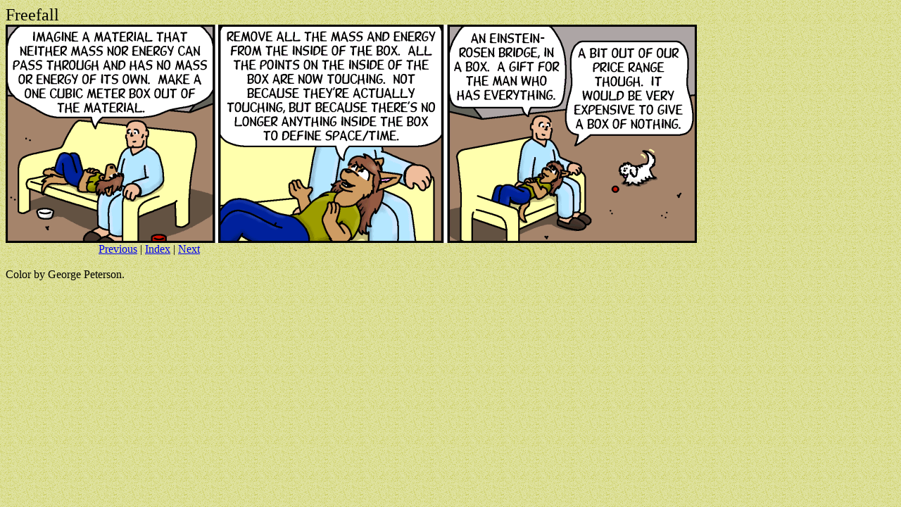

--- FILE ---
content_type: text/html; charset=UTF-8
request_url: http://freefall.purrsia.com/ff2800/fc02744.htm
body_size: 912
content:
<HTML>
<HEAD>
   <META HTTP-EQUIV="Content-Type" CONTENT="text/html; charset=iso-8859-1">
   <META NAME="Author" CONTENT="Mark Stanley">
   <META NAME="GENERATOR" CONTENT="Freefall Comic Strip, Science Fiction">
   <TITLE>Freefall 02744  December 11, 2015</TITLE>
</HEAD>
<BODY>

<BODY BACKGROUND="/bkgd.gif">

<BODY TEXT="#000000" BGCOLOR="#FFFFFF" LINK="#0000EE" VLINK="#551A8B" ALINK="#FF0000">
<FONT SIZE=+2>Freefall</FONT>

<BR>
<A HREF="/ff2800/fc02744.png"><img src="/ff2800/fc02744.png" height=310 width=982 border=0></A>

<BR>&nbsp;&nbsp;&nbsp;&nbsp;&nbsp;&nbsp;&nbsp;&nbsp;&nbsp;&nbsp;&nbsp;&nbsp;&nbsp;&nbsp;&nbsp;&nbsp;&nbsp;&nbsp;&nbsp;&nbsp;&nbsp;&nbsp;&nbsp;
&nbsp;&nbsp;&nbsp;&nbsp;&nbsp;&nbsp;&nbsp;&nbsp;

<A HREF="/ff2800/fc02743.htm">Previous</A>&nbsp;&#124;
<A HREF="/ffdex.htm">Index</A>&nbsp;&#124;
<A HREF="/ff2800/fc02745.htm">Next</A>

<BR><BR>Color by George Peterson.

</BODY>
</HTML>